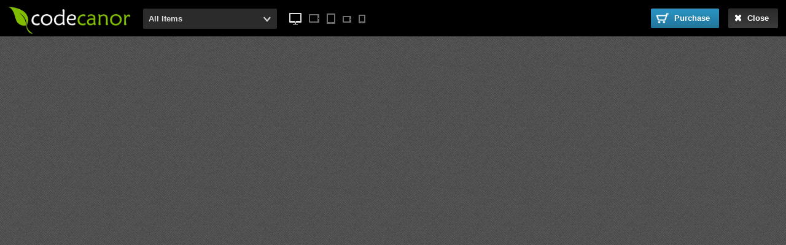

--- FILE ---
content_type: text/html; charset=UTF-8
request_url: https://codecanor.com/preview/?live=https://codecanyon.net/item/zigkart-multivendor-products-marketplace/25801356?ref=codecanor&demo=https://demo.demoworks.in/zigkart
body_size: 2018
content:
<!DOCTYPE html>
<!--[if lt IE 7 ]><html class="ie ie6" lang="en"> <![endif]-->
<!--[if IE 7 ]><html class="ie ie7" lang="en"> <![endif]-->
<!--[if IE 8 ]><html class="ie ie8" lang="en"> <![endif]-->
<!--[if (gte IE 9)|!(IE)]><!-->
<html lang="en">
<!--<![endif]-->
<head>
<title>Codecanor - Buy Scripts, Themes, Plugins, Template and more</title>
<meta name="description" content="Codecanor is a selling premium php script marketplace platform. We are selling php script, html templates, wp plugins and software frameworks are Laravel, codeigniter and android app." />
<meta name="keywords" content="Buy Scripts, Themes, Templates and Plugins for PHP, JavaScript, HTML, Laravel, WordPress, Android, iOS and more." />
<meta charset="utf-8">
<!-- Mobile Specific -->
<meta name="viewport" content="width=device-width, initial-scale=1, maximum-scale=1" />
<!-- CSS Style -->
<link rel="stylesheet" href="css/frame.css">
<!-- Favicons -->
<link rel="canonical" href="https://codecanyon.net/item/zigkart-multivendor-products-marketplace/25801356?ref=codecanor" />
<link rel="Shortcut icon" href="https://codecanor.com/wp-content/uploads/2019/10/mini_square_logo_black.jpg" />
<!-- JavaScript -->
<script type="text/javascript" src="js/jquery-1.9.1.min.js"></script>
<script type="text/javascript" src="js/jquery-ui.js"></script>
<script src="js/custom.js"></script>
</head>
<body>
<div id="switcher"  style="background-color: #000000" >
<div class="center">
    <div class="logo"> <a href="https://codecanor.com/" class="navbar-brand m-r-lg" target="_blank"><img src="images/mini-logo.png" alt="logo"></a> </div>
    <ul>
      <li id="theme_list"><a id="theme_select" href="https://codecanor.com/shop">All Items</a>
        <ul id="test1a">
          
          <li><a href="https://codecanor.com/preview?live=https://codecanyon.net/item/uddoktapay-payment-gateway-addon-for-fickrr/59652326?ref=codecanor&demo=https://demowork.me/fickrr">UddoktaPay Payment Gateway Addon for Fickrr</a></li>
          <li><a href="https://codecanor.com/preview?live=https://codecanyon.net/item/iyzico-payment-gateway-addon-for-downgrade/59566021?ref=codecanor&demo=https://demowork.me/downgrade">Iyzico Payment Gateway Addon for Downgrade</a></li>
          <li><a href="https://codecanor.com/preview?live=https://codecanyon.net/item/fickrr-multi-vendor-digital-products-marketplace/29786224?ref=codecanor&demo=https://demowork.me/fickrr">FicKrr - Multivendor Digital Marketplace</a></li>
          <li><a href="https://codecanor.com/preview?live=https://codecanyon.net/item/downgrade-single-vendor-digital-products-marketplace/28803672?ref=codecanor&demo=https://demowork.me/downgrade">DownGrade - Single Vendor Digital Marketplace</a></li>
          <li><a href="https://codecanor.com/preview?live=https://codecanyon.net/item/zigkart-multivendor-products-marketplace/25801356?ref=codecanor&demo=https://demowork.me/zigkart">ZigKart - Single Vendor or Multi Vendor Products Marketplace</a></li>
          <li><a href="https://codecanor.com/preview?live=https://codecanyon.net/item/texter-temporary-message-system/25116755?ref=codecanor&demo=https://demowork.me/texter">Texter - temporary message, youtube video search, webp convertor and photo sharing system</a></li>
          <li><a href="https://codecanor.com/preview?live=https://codecanyon.net/item/fundus-subscription-based-crowdfunding-system/24566388?ref=codecanor&demo=https://demowork.me/fundus">FundUs - Subscription Based Crowdfunding System</a></li>
          <li><a href="https://codecanor.com/preview?live=https://www.codecanor.com/product/aiwriter-ai-content-generator-for-feberr-addon&demo=https://demowork.me/feberr">AiWriter – Ai Content Generator For Feberr Addon</a></li>
          <li><a href="https://codecanor.com/preview?live=https://www.codecanor.com/product/helpme-single-vendor-crowdfunding-platform&demo=https://demowork.me/helpme">HelpMe – Single Vendor Crowdfunding Platform</a></li>
          <li><a href="https://codecanor.com/preview?live=https://www.codecanor.com/product/taskrr-on-demand-service-marketplace&demo=https://demowork.me/taskrr">tasKrr – On demand Service Marketplace</a></li>
          <li><a href="https://codecanor.com/preview?live=https://www.codecanor.com/product/upstock-multipurpose-digital-product-marketplace&demo=https://demowork.me/upstock">UpStock – Multipurpose Digital Product Marketplace</a></li>
          <li><a href="https://codecanor.com/preview?live=https://www.codecanor.com/product/looker-subscription-based-classified-ads-script&demo=https://demowork.me/looker">Looker – Subscription Based Classified Ads Script</a></li>
          <li><a href="https://codecanor.com/preview?live=https://www.codecanor.com/product/bootstrap-product-shopping-hover-css-effect&demo=https://www.codecanor.com/product/bootstrap-product-shopping-hover-css-effect/">Bootstrap – Product Shopping Hover CSS Effect</a></li>
          <li><a href="https://codecanor.com/preview?live=https://www.codecanor.com/product/hiredman-services-freelance-marketplace-script&demo=https://demowork.me/hiredman">HiredMan – Services Freelance Marketplace Script</a></li>
          <li><a href="https://codecanor.com/preview?live=https://www.codecanor.com/product/feberr-multivendor-digital-products-marketplace&demo=https://demowork.me/feberr">Feberr – Multivendor Digital Products Marketplace</a></li>
          <li><a href="https://codecanor.com/preview?live=https://www.codecanor.com/product/gigkart-single-vendor-digital-products-marketplace&demo=https://demowork.me/gigkart">GigKart – Single Vendor Digital Products Marketplace</a></li>
          <li><a href="https://codecanor.com/preview?live=https://www.codecanor.com/product/my-jesus-laravel-church-management-system&demo=https://demowork.me/my-jesus">My Jesus – Laravel Church Management System</a></li>
          <li><a href="https://codecanor.com/preview?live=https://www.codecanor.com/product/buddykart-multivendor-digital-products-marketplace&demo=https://codecanor.com/buddykart">Buddykart – Multivendor Digital Products Marketplace</a></li>
		</ul>
     </li>
  </ul>
<div class="responsive"><a href="#" class="desktop active" title="View Desktop Version"></a> <a href="#" class="tabletlandscape" title="View Tablet Landscape (1024x768)"></a> <a href="#" class="tabletportrait" title="View Tablet Portrait (768x1024)"></a> <a href="#" class="mobilelandscape" title="View Mobile Landscape (480x320)"></a> <a href="#" class="mobileportrait" title="View Mobile Portrait (320x480)"></a></div>
<ul class="links">
          <li class="purchase" rel=""> <a href="https://codecanyon.net/item/zigkart-multivendor-products-marketplace/25801356?ref=codecanor"><img src="images/purchase.png" alt="Purchase" /> Purchase</a> </li>
          <li class="close" rel="https://demo.demoworks.in/zigkart"> <a href="https://demo.demoworks.in/zigkart"><img src="images/cross.png" alt="Close" /> Close</a></li>
        </ul>
</div>
</div>
<iframe id="iframe" src="https://demo.demoworks.in/zigkart" frameborder="0" width="100%" height="100%"></iframe>
</body>
</html>

--- FILE ---
content_type: text/css
request_url: https://codecanor.com/preview/css/frame.css
body_size: 1476
content:
html, body, div, span, applet, object, iframe, h1, h2, h3, h4, h5, h6, p, blockquote, pre, a, abbr, acronym, address, big, cite, code, del, dfn, em, img, ins, kbd, q, s, samp, small, strike, strong, sub, sup, tt, var, b, u, i, center, dl, dt, dd, ol, ul, li, fieldset, form, label, legend, table, caption, tbody, tfoot, thead, tr, th, td, article, aside, canvas, details, embed, figure, figcaption, footer, header, hgroup, menu, nav, output, ruby, section, summary, time, mark, audio, video {

	margin: 0;

	padding: 0;

	border: 0;

	font-size: 100%;

	font: inherit;

	vertical-align: baseline;

}

article, aside, details, figcaption, figure, footer, header, hgroup, menu, nav, section {

	display: block;

}

body {

	line-height: 1;

}

ol, ul {

	list-style: none;

}

blockquote, q {

	quotes: none;

}

blockquote:before, blockquote:after,  q:before, q:after {

	content: '';

	content: none;

}

table {

	border-collapse: collapse;

	border-spacing: 0;

}

body {

	overflow: hidden;

	font-family: 'Open Sans', sans-serif;

	font-weight: 400;

	color: #333;

	font-size: 13px;

	background: url(../images/bg.png) repeat;

}

a {

	text-decoration: none;

	color: #fff;

}

#switcher {

	height: 59px;

	background: #1a1a1a;

	border-bottom: 1px solid #353535;

	z-index: 99999;

	position: fixed;

	width: 100%;

}

.share {

	float: right;

	margin-left: 14px;

	border-radius: 2px;

	padding: 6px 0 3px 10px;

	margin-top: 3px;

}

#theme_list {

	position: relative;

}

#theme_select {

	background: #2b2b2b url(../images/arrow.png) no-repeat;

	width: 200px;

	display: block;

	padding: 10px 9px;

	color: #dfdfdf;

	background-position: 95% 53%;

	border-radius: 2px;

	font-weight: 700;

	margin-top: 3px;

}

#theme_select:hover {

	color: #F0F0F0;

}

#theme_dropdown_list {

	border-radius: 10px;

	-moz-border-radius: 10px;

	-webkit-border-radius: 10px;

	padding: 20px;

}

.center {

	margin: auto;

	width: 98%;

	padding: 11px 0;

}

.center ul li {

	display: inline;

	float: left;

}

.center ul li ul {

	display: none;

	height: 250px;

	margin-left: 0;

	overflow-x: hidden;

	overflow-y: auto;

	position: static;

	width: 218px;

	z-index: -1;

}

.center ul li ul li {

	background: #2b2b2b;

	border-bottom: 1px solid #414141;

	width:100%;

}

.center ul li ul li:hover {

	background: #414141;

}

.center ul li ul li a {

	display: block;

	padding: 10px;

	font-weight: bold;

	min-width: 198px;

	color: #DFDFDF;

}

.center ul li ul li a:hover {

	color: #F0F0F0;

}

#iframe {

	margin: 0 auto;

	display: block;

	padding-top: 60px;

}

.logo {

	float: left;

	margin-right: 20px;

	margin-top: 0px;

}


.logo img {
    width: 200px;
    height: auto;
}

.logo img:hover {

	opacity: 0.7;

}

.links {

	float: right;

	margin-top:3px;

}

.responsive {

	float: left;

	margin-left: 14px;

	padding: 7px 0;

	margin-top: 3px;

}

.responsive a {

	opacity: 0.5;

	float: left;

	margin: 0 6px;

}

.responsive a.desktop {

	background: url(../images/devices.png) no-repeat 0 0;

	width: 20px;

	height: 19px;

}

.responsive a.tabletlandscape {

	background: url(../images/devices.png) no-repeat -30px -3px;

	width: 17px;

	height: 14px;

	margin-top: 2px;

}

.responsive a.tabletportrait {

	background: url(../images/devices.png) no-repeat -59px -1px;

	width: 14px;

	height: 17px;

	margin-top: 1px;

}

.responsive a.mobilelandscape {

	background: url(../images/devices.png) no-repeat -87px -4px;

	width: 14px;

	height: 11px;

	margin-top: 5px;

}

.responsive a.mobileportrait {

	background: url(../images/devices.png) no-repeat -117px -3px;

	width: 11px;

	height: 14px;

	margin-top: 3px;

}

.responsive a.active, .responsive a:hover {

	opacity: 1;

	color: #fff;

}

.purchase a {

	padding: 9px 15px 8px 8px;

	float: left;

	border-radius: 2px;

	font-weight: bold;

}

.purchase a {

	background-color: #21759B;

	background-image: linear-gradient(to bottom, #2A95C5, #21759B);

	border-color: #21759B #21759B #1E6A8D;

	box-shadow: 0 1px 0 rgba(120, 200, 230, 0.5) inset;

	color: #FFFFFF;

	text-decoration: none;

	text-shadow: 0 1px 0 rgba(0, 0, 0, 0.1);

}

.purchase a:hover {

	background-color: #278AB7;

	background-image: linear-gradient(to bottom, #2E9FD2, #21759B);

	border-color: #1B607F;

	box-shadow: 0 1px 0 rgba(120, 200, 230, 0.6) inset;

	color: #FFFFFF;

	text-shadow: 0 -1px 0 rgba(0, 0, 0, 0.3);

}

.purchase a:focus {

	border-color: #0E3950;

	box-shadow: 0 1px 0 rgba(120, 200, 230, 0.6) inset, 1px 1px 2px rgba(0, 0, 0, 0.4);

}

.purchase a img {

	vertical-align: middle;

	margin-right: 5px;

	margin-top: -3px;

}

.close a {

	padding: 9px 15px 10px 10px;

	float: left;

	border-radius: 2px;

	font-weight: bold;

	margin-left: 15px;

}

.close a img {

	vertical-align: middle;

	margin-right: 5px;

	margin-top: -3px;

}

.close a {

	background-color: #3b3b3b;

	background-image: linear-gradient(to bottom, #2a2a2a, #3b3b3b);

	border-color: #3b3b3b #3b3b3b #555555;

	box-shadow: 0 1px 0 rgba(85, 85, 85, 0.5) inset;

	color: #FFFFFF;

	text-decoration: none;

	text-shadow: 0 1px 0 rgba(0, 0, 0, 0.1);

}

.close a:hover {

	background-color: #2a2a2a;

	background-image: linear-gradient(to bottom, #3b3b3b, #2a2a2a);

	border-color: #555555;

	box-shadow: 0 1px 0 rgba(85, 85, 85, 0.6) inset;

	color: #FFFFFF;

	text-shadow: 0 -1px 0 rgba(0, 0, 0, 0.3);

}

.close a:focus {

	border-color: #0E3950;

	box-shadow: 0 1px 0 rgba(120, 200, 230, 0.6) inset, 1px 1px 2px rgba(0, 0, 0, 0.4);

}

img.preview {

	display: none;

	position: absolute;

	z-index: 999;

	top: 8px;

	left: 242px;

	background: #2b2b2b;

	padding: 7px;

	border-radius: 3px;

	-webkit-box-shadow: 0px 2px 5px rgba(0,0,0,0.7);

	box-shadow: 0px 2px 5px rgba(0,0,0,0.7);

	-moz-opacity: 0;

	-webkit-opacity: 0;

	opacity: 0;

}

.center ul li ul li:hover img.preview {

	display: inline;

	opacity: 1;

}

.center ul li ul li span {

	float: right;

	font-size: 11px;

	font-weight: bold;

	background: #21759B;

	border-radius: 2px;

	padding: 3px 8px;

	color: #ffffff;

	margin-top: -2px;

	min-width: 40px;

	text-align: center;

}

 @media (min-width: 768px) and (max-width: 979px) {

.share,  .responsive {

	display: none;

}

img.preview {

	width: 360px;

}

}

 @media (max-width: 767px) {
 
 .logo img 
 {
   width:40px;
   height:50px;
   object-fit:cover;
   object-position: 0 0;
 }

.share,  .responsive {

	display: none;

}

img.preview {

	width: 300px;

	left: 191px;

}

.center ul li ul li a {

	min-width: 190px;

}

.logo {

	margin-right: 10px;

}

.purchase a {

	padding: 9px 15px 8px 8px;

}

.close a {

	padding: 10px 5px;

	margin-left: 6px;

}

.links {

	font-size: 11px;

}

}

 @media (max-width: 480px) {

img.preview {

	display: none !important;

}

.center {

	width: 95%;

}

.purchase a {

	padding: 7px 4px 7px 5px;

}

.close a {

	padding: 10px 5px;

	margin-left: 6px;

}

.links {

	font-size: 0;

}

.purchase a img, .close a img {

	margin-right: 0;

}

}

 @media (max-width: 380px) {

.center ul li ul {

    width: 194px;

}



#theme_select {

    width: 176px;

}



.center ul li ul li a {

    font-size: 12px;

    min-width: 180px;

    padding: 10px 5px;
}
}

--- FILE ---
content_type: application/x-javascript
request_url: https://codecanor.com/preview/js/custom.js
body_size: 110
content:
// FBar PHP & JS Theme Demo Bar Version v1.0


var theme_list_open=false;$(document).ready(function(){function e(){var e=$("#switcher").height();$("#iframe").attr("height",$(window).height()-e+"px")}IS_IPAD=navigator.userAgent.match(/iPad/i)!=null;$(window).resize(function(){e()}).resize();$("#theme_select").click(function(){if(theme_list_open==true){$(".center ul li ul").hide();theme_list_open=false}else{$(".center ul li ul").show();theme_list_open=true}return false});$("#theme_list ul li a").click(function(){var e=$(this).attr("rel").split(",");$("li.purchase a").attr("href",e[1]);$("li.remove_frame a").attr("href",e[0]);$("#iframe").attr("src",e[0]);$("#theme_list a#theme_select").text($(this).text());$(".center ul li ul").hide();theme_list_open=false;return false});$("#header-bar").hide();clicked="desktop";var t={desktop:"100%",tabletlandscape:1040,tabletportrait:788,mobilelandscape:500,mobileportrait:340,placebo:0};jQuery(".responsive a").on("click",function(){var e=jQuery(this);for(device in t){console.log(device);console.log(t[device]);if(e.hasClass(device)){clicked=device;jQuery("#iframe").width(t[device]);if(clicked==device){jQuery(".responsive a").removeClass("active");e.addClass("active")}}}return false});if(IS_IPAD){$("#iframe").css("padding-bottom","60px")}})